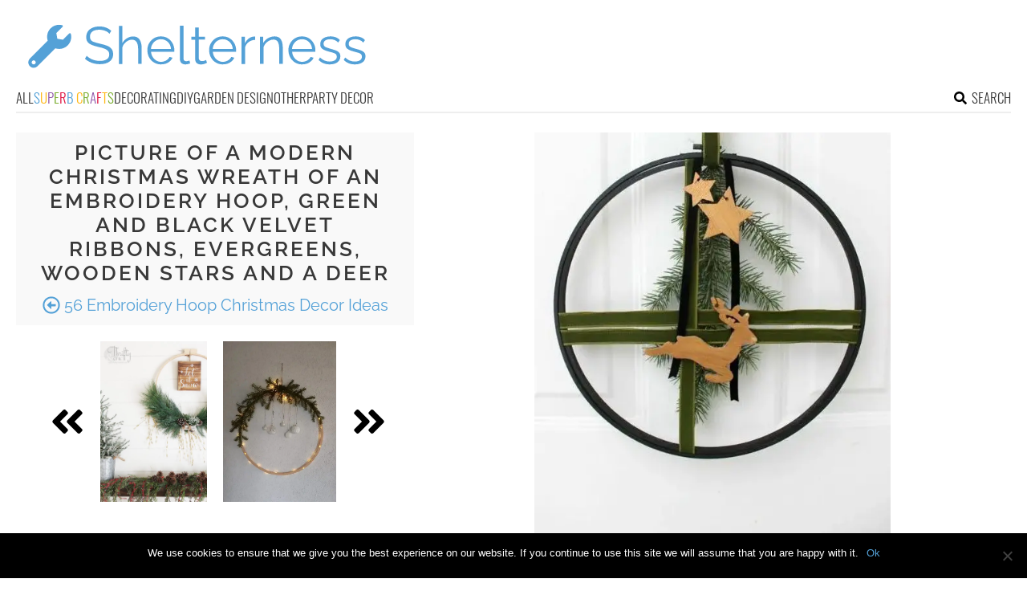

--- FILE ---
content_type: text/html; charset=utf-8
request_url: https://www.google.com/recaptcha/api2/aframe
body_size: 269
content:
<!DOCTYPE HTML><html><head><meta http-equiv="content-type" content="text/html; charset=UTF-8"></head><body><script nonce="MH5BSYA8R_BNjOxzwymwRg">/** Anti-fraud and anti-abuse applications only. See google.com/recaptcha */ try{var clients={'sodar':'https://pagead2.googlesyndication.com/pagead/sodar?'};window.addEventListener("message",function(a){try{if(a.source===window.parent){var b=JSON.parse(a.data);var c=clients[b['id']];if(c){var d=document.createElement('img');d.src=c+b['params']+'&rc='+(localStorage.getItem("rc::a")?sessionStorage.getItem("rc::b"):"");window.document.body.appendChild(d);sessionStorage.setItem("rc::e",parseInt(sessionStorage.getItem("rc::e")||0)+1);localStorage.setItem("rc::h",'1768757955845');}}}catch(b){}});window.parent.postMessage("_grecaptcha_ready", "*");}catch(b){}</script></body></html>